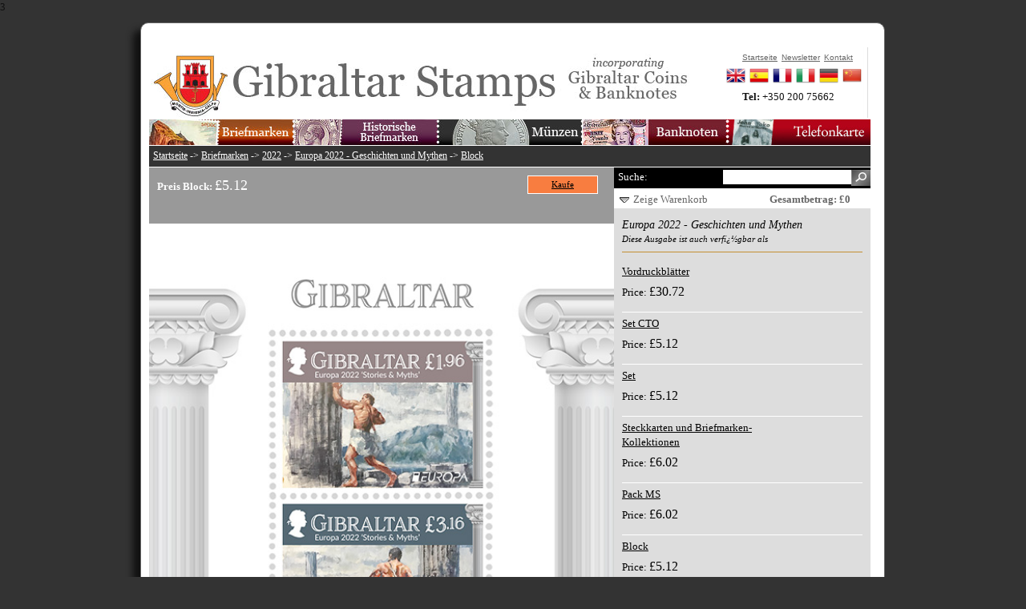

--- FILE ---
content_type: text/html
request_url: https://www.gibraltar-stamps.com/indexDe.php?controller=stamps&action=stampdetails&id=2038
body_size: 5785
content:
3


<?xml version="1.0" encoding="iso-8859-1"?><!DOCTYPE html PUBLIC "-//W3C//DTD XHTML 1.0 Transitional//EN" "http://www.w3.org/TR/xhtml1/DTD/xhtml1-transitional.dtd">
<html xmlns="http://www.w3.org/1999/xhtml">
<head>
<title> Europa 2022 - Geschichten und Mythen Block | Briefmarken | 2022 | Gibraltar Philatelic Bureau</title>
<meta name="description" content="" />
<meta name="keywords" content="" />
<meta http-equiv="Content-Type" content="text/html; charset=iso-8859-1" />

<link media="screen" rel="stylesheet" type="text/css" href="app/final/styles/reset.css" />
<link media="screen" rel="stylesheet" type="text/css" href="app/final/styles/style.css" />
<link media="screen" rel="stylesheet" type="text/css" href="app/final/styles/sidebar.css" />
<link media="screen" rel="stylesheet" type="text/css" href="app/final/styles/productListItem.css" />
<link media="screen" rel="stylesheet" type="text/css" href="app/final/styles/defaultTemplate.css" />
<link media="screen" rel="stylesheet" type="text/css" href="app/final/styles/topbanner.css" />
<link media="screen" rel="stylesheet" type="text/css" href="app/final/styles/footerbanner.css" />
<link media="screen" rel="stylesheet" type="text/css" href="app/final/styles/shoppingbasket.css" />

<link rel="icon" type="image/png" href="app/final/images/skin1/bureauwebicon.png" />


<script language="JavaScript" src="app/final/scripts/jquery-1.3.2.min.js" type="text/javascript"></script>
<script language="JavaScript" src="app/final/scripts/mainmenu.js" type="text/javascript"></script>
<script language="JavaScript" src="app/final/scripts/shoppingbasket.js" type="text/javascript"></script>
<script language="JavaScript" src="app/final/scripts/sidebar.js" type="text/javascript"></script>
<script language="JavaScript" src="app/final/scripts/modalPopup.js" type="text/javascript"></script>
<script language="JavaScript" src="app/final/scripts/jquery.validate.js" type="text/javascript"></script>
<script language="JavaScript" src="app/final/scripts/newsletter.js" type="text/javascript"></script>

<!-- Global site tag (gtag.js) - Google Analytics -->
<script async src="https://www.googletagmanager.com/gtag/js?id=UA-120359988-1"></script>
<script>
  window.dataLayer = window.dataLayer || [];
  function gtag(){dataLayer.push(arguments);}
  gtag('js', new Date());

  gtag('config', 'UA-120359988-1');
</script>
</head>

<body>
	<div id="page">
		<div id="page_inner">
			<div id="topbanner">
			<div id="topmenu">
	<div class="container_inner">
			<ul class="topnav topmenuColumn_inner">
				<li><a href="./indexDe.php?controller=stamps&action=index"><img src="app/final/images/skin1/topmenu/buttonStampsDe.jpg" alt=""/></a>
					<ul class="subnav stampsBkg">
						<li><a href="./indexDe.php?controller=stamps&action=index">Briefmarken 1995-2025</a></li>
						<li><a href="./indexDe.php?controller=stamps&action=completeyearsets">Komplette Jahresausgaben</a></li>
						<li><a href="./indexDe.php?controller=stamps&action=bestsellers">Bestsellers</a></li>
						<li><a href="./indexDe.php?controller=stamps&action=standingorders">Dauerauftrï¿½ge</a></li>
						<li><a href="./indexDe.php?controller=stamps&action=topups">Top-Ups</a></li>
						<li><a href="./indexDe.php?controller=stamps&action=accessories">Zubehï¿½r</a></li>
						<li><a href="./indexDe.php?controller=stamps&action=thematics">Briefmarken bei Themengebieten</a></li>
						<li><a href="./indexDe.php?controller=stamps&action=content&id=1095">Upcoming Issues</a></li>
						<li><a href="./indexDe.php?controller=stamps&action=content&id=1102">YouStamps</a></li>
					</ul>
				</li>
			</ul>
			<ul class="topnav topmenuColumn_inner">
				<li><a href="./indexDe.php?controller=stamps&action=legacy"><img src="app/final/images/skin1/topmenu/buttonHistoricStampsDe.jpg" alt=""/></a>
					<ul class="subnav historicBkg">
						<li><a href="./indexDe.php?controller=stamps&action=legacyreign&id=1">Kï¿½nigin Victoria</a></li>
						<li><a href="./indexDe.php?controller=stamps&action=legacyreign&id=2">Kï¿½nig Edward VII</a></li>
						<li><a href="./indexDe.php?controller=stamps&action=legacyreign&id=3">Kï¿½nig George V</a></li>
						<li><a href="./indexDe.php?controller=stamps&action=legacyreign&id=4">Kï¿½nig George VI</a></li>
						<li><a href="./indexDe.php?controller=stamps&action=legacyyears&id=5">Kï¿½nigin Elizabeth II</a></li>
						<li><a href="./indexDe.php?controller=stamps&action=completelegacyyearsets">Komplette Jahresausgaben</a></li>
						<li><a href="./indexDe.php?controller=stamps&action=legacysearchavailable&id=0">Verfï¿½gbare historische Briefmarken</a></li>
						<li><a href="./indexDe.php?controller=stamps&action=stampvarietypage">Fehler auf Briefmarken</a></li>
					</ul>
				</li>
			</ul>
			<ul class="topnav topmenuColumn_inner">
				<li><a href="./indexDe.php?controller=coins&action=index"><img src="app/final/images/skin1/topmenu/buttonCoinsDe.jpg" alt=""/></a>
				</li>
			</ul>
			<ul class="topnav topmenuColumn_inner">
				<li><a href="./indexDe.php?controller=banknotes&action=index"><img src="app/final/images/skin1/topmenu/buttonBanknotesDe.jpg" alt=""/></a>
				</li>
			</ul>
			<ul class="topnav topmenuColumn_inner">
				<li><a href="./indexDe.php?controller=phonecards&action=index"><img src="app/final/images/skin1/topmenu/buttonPhonecardsDe.jpg" alt=""/></a>
				</li>
			</ul>

	</div>
</div>			<ul id="topmenuQuick">
				<li><a href="indexDe.php">Startseite</a></li>
				<li><a href="#?w=500" rel="popupNewsletter" class="poplight">Newsletter</a></li>
				<li><a href="indexDe.php?controller=bureau&action=content&id=1068">Kontakt</a></li>
			</ul>
			<div id="quickContact">
				<strong>Tel: </strong><span>+350 200 75662</span>
			</div>
			<div class="clear"></div>
			<div id="languageBar">
	<div class="container_inner">
		<ul class="">
			<li><a href="./index.php?controller=stamps&action=stampdetails&id=2038"><img src="app/final/styles/img/flagEn.png" alt="English"/></a></li>
			<li><a href="./indexEs.php?controller=stamps&action=stampdetails&id=2038"><img src="app/final/styles/img/flagEs.png" alt="Spanish"/></a></li>
			<li><a href="./indexFr.php?controller=stamps&action=stampdetails&id=2038"><img src="app/final/styles/img/flagFr.png" alt="French"/></a></li>
			<li><a href="./indexIt.php?controller=stamps&action=stampdetails&id=2038"><img src="app/final/styles/img/flagIt.png" alt="Italian"/></a></li>
			<li><a href="./indexDe.php?controller=stamps&action=stampdetails&id=2038"><img src="app/final/styles/img/flagDe.png" alt="German"/></a></li>
			<li><a href="https://www.wopa-plus.com/cn/stamps/member/&loc=GI" target="wopa"><img src="app/final/styles/img/flagCn.png" alt="Chinese"/></a></li>
		</ul>
		<div class="clear"></div>
	</div>
</div>			</div>
			
			<div id="maincontent">
				<div id="contentframeTop">
	<p id="breadcrum"><a href="./indexDe.php">Startseite</a> -> <a href="./indexDe.php?controller=stamps&action=index">Briefmarken</a> -> <a href="./indexDe.php?controller=stamps&action=years&id=2022">2022</a> -> <a href="./indexDe.php?controller=stamps&action=issue&id=775"> Europa 2022 - Geschichten und Mythen</a> -> <a href="./indexDe.php?controller=stamps&action=stampdetails&id=2038">Block</a></p>
</div>
<div id="contentframeMain" class="detailsPage">
	<div id="mainactionContainer">
		<div id="recommendeditems">
			<div class="container_inner">
				<h2>We also recommend:</h2>
				<ul id="recommendeditemsContainer">
				</ul>
			</div>
		</div>
		
		<div id="call2action">
			<div class="container_inner">
				<h2></h2>
				<div class="productDetails">
					<strong>Preis  Block:  </strong>
					<span class="productPrice">&pound;5.12</span>
				</div>
				<div class="add2Basket">
					<a class="button" href="" id="purchase_product_2038" onclick="return false;">Kaufe</a>
				</div>
				<div class="clear"></div>
			</div>
		</div>
			</div>
	
	<div id="previewImage">
		<img src="app/final/images/skin1/products/p2038.jpg" alt=""/>
	</div>
	<div class="contentContainer">
		<div class="container_inner">
			<h2> <a href="#technicalSpecs"><small>(view technical specs)</small></a></h2>
			<p id="\&quot;\\\\\\&quot;\\\\\\\\\\&quot;tw-target-text\\\\\\\\\\&quot;\\\\\\&quot;\&quot;" class="\&quot;\\\\\\&quot;\\\\\\\\\\&quot;tw-data-text\\\\\\&quot;\&quot;"><span class="\&quot;\\\\\\&quot;\\\\\\\\\\&quot;Y2IQFc\\\\\\\\\\&quot;\\\\\\&quot;\&quot;" lang="\&quot;\\\\\\&quot;\\\\\\\\\\&quot;de\\\\\\\\\\&quot;\\\\\\&quot;\&quot;">EUROPA-Briefmarken sind Sondermarken, die von europ&auml;ischen Postverwaltungen herausgegeben werden. Sie tragen das offizielle EUROPA-Logo, eine eingetragene Marke von PostEurop unter dem Dach von PostEurop, in der Europa das zentrale Thema ist. EUROPA-Briefmarkenausgaben geh&ouml;ren zu den am meisten gesammelten und beliebtesten Briefmarken der Welt und werden seit &uuml;ber 60 Jahren herausgegeben. Jedes Jahr wird von PostEurop ein neues Thema vergeben und alle teilnehmenden L&auml;nder geben Briefmarken mit ihrer eigenen Interpretation des Themas heraus. </span></p>
<p class="\&quot;\\\\\\&quot;\\\\\\\\\\&quot;tw-data-text\\\\\\&quot;\&quot;"><span class="\&quot;\\\\\\&quot;\\\\\\\\\\&quot;Y2IQFc\\\\\\\\\\&quot;\\\\\\&quot;\&quot;" lang="\&quot;\\\\\\&quot;\\\\\\\\\\&quot;de\\\\\\\\\\&quot;\\\\\\&quot;\&quot;">Das Thema f&uuml;r 2022 ist Geschichten &amp; Mythen mit unseren Briefmarken mit den S&auml;ulen des Herkules.  Die S&auml;ulen des Herkules ist der alte Name f&uuml;r die Vorgebirge, die den Eingang zur Stra&szlig;e von Gibraltar flankieren. Die n&ouml;rdliche S&auml;ule ist der Felsen von Gibraltar und die s&uuml;dliche S&auml;ule, Abila Mons, war im Laufe der Geschichte umstritten, wobei die beiden wahrscheinlichsten Kandidaten Monte Hacho in Ceuta und Jebel Musa in Marokko waren.  Gem&auml;&szlig; der griechischen Mythologie, die von den Etruskern und R&ouml;mern &uuml;bernommen wurde, bestand eine davon (die zehnte), als Herkules zw&ouml;lf Arbeiten verrichten musste, darin, das Vieh von Geryon aus dem fernen Westen zu holen und es zu Eurystheus zu bringen; Dies markierte die westliche Ausdehnung seiner Reisen. Fast die von Strabo zitierte Passage von Pindar war die fr&uuml;heste nachvollziehbare Referenz in diesem Zusammenhang: Die S&auml;ulen, die Pindar die - Tore von Gades nennt, wenn er behauptet, dass sie die &auml;u&szlig;ersten Grenzen sind, die von Herakles erreicht wurden. Da seit Herodot eine Eins-zu-eins-Verbindung zwischen Herkules und Melqart besteht, wurden die S&auml;ulen von Melqart im Tempel in der N&auml;he von Gades/Gadeira (modernes Cadiz) manchmal als die wahren S&auml;ulen des Herkules angesehen.  Plato platzierte die mythische Insel Atlantis jenseits der S&auml;ulen des Herkules. Die Tradition der Renaissance besagt, dass die S&auml;ulen die Warnung Ne Plus Ultra (auch Non Plus Ultra, nichts weiter als dar&uuml;ber hinaus) trugen, die als Warnung an Seeleute und Navigatoren diente, nicht weiter zu gehen.  Einigen r&ouml;mischen Quellen zufolge musste Herkules auf seinem Weg zum Garten der Hesperiden auf der Insel Erytheria den Berg &uuml;berqueren, der einst Atlas war. Anstatt den gro&szlig;en Berg zu besteigen, nutzte Herkules diese &uuml;bermenschliche Kraft, um ihn zu durchbrechen. Dadurch verband er den Atlantik mit dem Mittelmeer und bildete die Stra&szlig;e von Gibraltar. Ein teilgeteilter Berg ist Gibraltar und der andere ist entweder Monte Hacho oder Jebel Musa. Diese beiden Berge zusammengenommen sind seitdem als die S&auml;ulen des Herkules bekannt, obwohl andere Naturmerkmale mit dem Namen in Verbindung gebracht wurden.</span></p>
<p id="\&quot;\\\\\\&quot;\\\\\\\\\\&quot;tw-target-text\\\\\\\\\\&quot;\\\\\\&quot;\&quot;" class="\&quot;\\\\\\&quot;\\\\\\\\\\&quot;tw-data-text\\\\\\&quot;\&quot;"><span class="\&quot;\\\\\\&quot;\\\\\\\\\\&quot;Y2IQFc\\\\\\\\\\&quot;\\\\\\&quot;\&quot;" lang="\&quot;\\\\\\&quot;\\\\\\\\\\&quot;de\\\\\\\\\\&quot;\\\\\\&quot;\&quot;">Diodors Sicukus vertrat jedoch die Ansicht, dass Herkules eine bereits bestehende Meerenge verengte, anstatt eine Landenge zu durchbrechen, um die Stra&szlig;e von Gibraltar zu schaffen, um zu verhindern, dass Monster aus dem Atlantik in das Mittelmeer eindringen.  In einigen Versionen baute Hercules stattdessen die beiden, um den Himmel von der Erde fernzuhalten und Atlas von seiner Verdammnis zu befreien.</span></p>
			<a name="technicalSpecs"></a>
			<h3>Technical Specs</h3>
			<table id="productDetails">
				<tr>
					<td class="specificationLabel">Design:</td><td class="specificationText">Stephen Perera</td>
				</tr>
				<tr>
					<td class="specificationLabel">Illustration / Fotografie:</td><td class="specificationText">Leslie Gaduzo Painting</td>
				</tr>
				<tr>
					<td class="specificationLabel">Drucker:</td><td class="specificationText">Bpost Security Printers</td>
				</tr>
				<tr>
					<td class="specificationLabel">Verfahren:</td><td class="specificationText">Offset Lithography</td>
				</tr>
				<tr>
					<td class="specificationLabel">Farben:</td><td class="specificationText">4 colours</td>
				</tr>
				<tr>
					<td class="specificationLabel">Briefmarken Format:</td><td class="specificationText">30 x 40mm</td>
				</tr>
				<tr>
					<td class="specificationLabel">Ausgabetag:</td><td class="specificationText">2022-02-25</td>
				</tr>
				<tr>
					<td class="specificationLabel">Briefmarken Werte:</td><td class="specificationText">1.96 3.16</td>
				</tr>
			</table>
		</div>
	</div>
</div>

<div id="sidebar">
	<div id="searchbar">
	<form action="indexDe.php" name="searchform" method="post">
		<input type="hidden" name="controller" value="stamps"/>
		<input type="hidden" name="action" value="search"/>
		<label for="searchfield" style="">Suche:</label>
		<input type="submit" id="searchfieldsubmit" value="" style="">
		<input type="text" name="search" id="searchfield" style=""> 
		<div class="clear"></div>
	</form>
</div>	<div id="shoppingbasketbar">
	<div id="slidingTopWrap">
		<div id="slidingTopContent">
						
			
					</div>
		<div id="slidingTopFooter">
			<div id="slidingTopFooterLeft">
				<img src="app/final/images/skin1/shoppingcartimages/arrow-down.png" alt="Zeige Warenkorb" /> <a href="no-js.htm" onclick="return false;" id="slidingTopTrigger">Zeige Warenkorb</a>
			</div>
			<div id="slidingTopFooterRight">
				<span class="productPriceWrap">Gesamtbetrag: &pound;0</span>
			</div>
		</div>
	</div>
</div>
	<div class="sidebar_main">
		<h3> Europa 2022 - Geschichten und Mythen<br/><small>Diese Ausgabe ist auch verfï¿½gbar als</small></h3>
		
			<div class="productContainer">
				<div class="productDetails">
				<p class="productTitle"><a class="link" href="./indexDe.php?controller=stamps&action=stampdetails&id=2039">Vordruckblätter</a></p>
					<span>Price: </span><span class="productPrice">&pound;30.72</span>
				</div>
				<div class="productAction">
					<div class="add2Basket">
						<a class="button" id="purchase_product_2039" href="" onclick="return false;">Kaufe</a>
					</div>
					<div class="previewProduct">
					<a class="button" href="./indexDe.php?controller=stamps&action=stampdetails&id=2039">Detailansicht</a>
					</div>
				</div>
				<div class="clear"></div>
			</div>
		
			<div class="productContainer">
				<div class="productDetails">
				<p class="productTitle"><a class="link" href="./indexDe.php?controller=stamps&action=stampdetails&id=2044">Set CTO</a></p>
					<span>Price: </span><span class="productPrice">&pound;5.12</span>
				</div>
				<div class="productAction">
					<div class="add2Basket">
						<a class="button" id="purchase_product_2044" href="" onclick="return false;">Kaufe</a>
					</div>
					<div class="previewProduct">
					<a class="button" href="./indexDe.php?controller=stamps&action=stampdetails&id=2044">Detailansicht</a>
					</div>
				</div>
				<div class="clear"></div>
			</div>
		
			<div class="productContainer">
				<div class="productDetails">
				<p class="productTitle"><a class="link" href="./indexDe.php?controller=stamps&action=stampdetails&id=2037">Set</a></p>
					<span>Price: </span><span class="productPrice">&pound;5.12</span>
				</div>
				<div class="productAction">
					<div class="add2Basket">
						<a class="button" id="purchase_product_2037" href="" onclick="return false;">Kaufe</a>
					</div>
					<div class="previewProduct">
					<a class="button" href="./indexDe.php?controller=stamps&action=stampdetails&id=2037">Detailansicht</a>
					</div>
				</div>
				<div class="clear"></div>
			</div>
		
			<div class="productContainer">
				<div class="productDetails">
				<p class="productTitle"><a class="link" href="./indexDe.php?controller=stamps&action=stampdetails&id=2042">Steckkarten und Briefmarken-Kollektionen</a></p>
					<span>Price: </span><span class="productPrice">&pound;6.02</span>
				</div>
				<div class="productAction">
					<div class="add2Basket">
						<a class="button" id="purchase_product_2042" href="" onclick="return false;">Kaufe</a>
					</div>
					<div class="previewProduct">
					<a class="button" href="./indexDe.php?controller=stamps&action=stampdetails&id=2042">Detailansicht</a>
					</div>
				</div>
				<div class="clear"></div>
			</div>
		
			<div class="productContainer">
				<div class="productDetails">
				<p class="productTitle"><a class="link" href="./indexDe.php?controller=stamps&action=stampdetails&id=2043">Pack MS</a></p>
					<span>Price: </span><span class="productPrice">&pound;6.02</span>
				</div>
				<div class="productAction">
					<div class="add2Basket">
						<a class="button" id="purchase_product_2043" href="" onclick="return false;">Kaufe</a>
					</div>
					<div class="previewProduct">
					<a class="button" href="./indexDe.php?controller=stamps&action=stampdetails&id=2043">Detailansicht</a>
					</div>
				</div>
				<div class="clear"></div>
			</div>
		
			<div class="productContainer">
				<div class="productDetails">
				<p class="productTitle"><a class="link" href="./indexDe.php?controller=stamps&action=stampdetails&id=2038">Block</a></p>
					<span>Price: </span><span class="productPrice">&pound;5.12</span>
				</div>
				<div class="productAction">
					<div class="add2Basket">
						<a class="button" id="purchase_product_2038" href="" onclick="return false;">Kaufe</a>
					</div>
					<div class="previewProduct">
					<a class="button" href="./indexDe.php?controller=stamps&action=stampdetails&id=2038">Detailansicht</a>
					</div>
				</div>
				<div class="clear"></div>
			</div>
		
			<div class="productContainer">
				<div class="productDetails">
				<p class="productTitle"><a class="link" href="./indexDe.php?controller=stamps&action=stampdetails&id=2040">Dauermarken</a></p>
					<span>Price: </span><span class="productPrice">&pound;6.07</span>
				</div>
				<div class="productAction">
					<div class="add2Basket">
						<a class="button" id="purchase_product_2040" href="" onclick="return false;">Kaufe</a>
					</div>
					<div class="previewProduct">
					<a class="button" href="./indexDe.php?controller=stamps&action=stampdetails&id=2040">Detailansicht</a>
					</div>
				</div>
				<div class="clear"></div>
			</div>
		
			<div class="productContainer">
				<div class="productDetails">
				<p class="productTitle"><a class="link" href="./indexDe.php?controller=stamps&action=stampdetails&id=2041">Dauermarken MS</a></p>
					<span>Price: </span><span class="productPrice">&pound;6.07</span>
				</div>
				<div class="productAction">
					<div class="add2Basket">
						<a class="button" id="purchase_product_2041" href="" onclick="return false;">Kaufe</a>
					</div>
					<div class="previewProduct">
					<a class="button" href="./indexDe.php?controller=stamps&action=stampdetails&id=2041">Detailansicht</a>
					</div>
				</div>
				<div class="clear"></div>
			</div>
		
			<div class="productContainer">
				<div class="productDetails">
				<p class="productTitle"><a class="link" href="./indexDe.php?controller=stamps&action=issue&id=775">Complete issue</a></p>
					<span class="productPrice" style="font-size:100%;">Preisnachfrage</span>
				</div>
				<div class="productAction">
					<div class="add2Wishlist">
						<a class="button wishlist" id="wish_productGroup_775" onclick="return false;" href="">zur Wunschliste</a>
					</div>
					<div class="previewProduct">
					<a class="button" href="./indexDe.php?controller=stamps&action=issue&id=775">Detailansicht</a>
					</div>
				</div>
				<div class="clear"></div>
			</div>
		
	</div>
	
	<div class="sidebar_sub">
		<h3>andere Ausgaben 2022</h3>
		<ul>
				<li class="">
			
			<a class="link" style="float:none;" href="./indexDe.php?controller=stamps&action=issue&id=773">Jahr des Tigers</a>
		</li>
				<li class="">
			
			<a class="link" style="float:none;" href="./indexDe.php?controller=stamps&action=issue&id=774">Gibraltar - Israel Joint Issue</a>
		</li>
				<li class="">
			
			<a class="link" style="float:none;" href="./indexDe.php?controller=stamps&action=issue&id=775"> Europa 2022 - Geschichten und Mythen</a>
		</li>
				<li class="">
			
			<a class="link" style="float:none;" href="./indexDe.php?controller=stamps&action=issue&id=777">Platin-Jubiläum von Queen Elizabeth II</a>
		</li>
				<li class="">
			
			<a class="link" style="float:none;" href="./indexDe.php?controller=stamps&action=issue&id=778">Post & Go Jahr des Tigers</a>
		</li>
				<li class="">
			
			<a class="link" style="float:none;" href="./indexDe.php?controller=stamps&action=issue&id=779">20. Jahrestag des internationalen Schachfestivals</a>
		</li>
				<li class="">
			
			<a class="link" style="float:none;" href="./indexDe.php?controller=stamps&action=issue&id=780">Europa 2012-2021 Collection</a>
		</li>
				<li class="">
			
			<a class="link" style="float:none;" href="./indexDe.php?controller=stamps&action=issue&id=781">Post & Go - Europa 2022</a>
		</li>
				<li class="">
			
			<a class="link" style="float:none;" href="./indexDe.php?controller=stamps&action=issue&id=782">Visit Gibraltar</a>
		</li>
				<li class="">
			
			<a class="link" style="float:none;" href="./indexDe.php?controller=stamps&action=issue&id=783">Gustavo Bacarisas 150th Ann</a>
		</li>
				<li class="">
			
			<a class="link" style="float:none;" href="./indexDe.php?controller=stamps&action=issue&id=784">The 12 Days of Christmas</a>
		</li>
				<li class="">
			
			<a class="link" style="float:none;" href="./indexDe.php?controller=stamps&action=issue&id=785">PRE BLACK FRIDAY</a>
		</li>
				<li class="">
			
			<a class="link" style="float:none;" href="./indexDe.php?controller=stamps&action=issue&id=787">Diwali 2022</a>
		</li>
				<li class="">
			
			<a class="link" style="float:none;" href="./indexDe.php?controller=stamps&action=issue&id=788">Jahr 2022</a>
		</li>
				<li class="">
			
			<a class="link" style="float:none;" href="./indexDe.php?controller=stamps&action=issue&id=806">2022 SEPAC-Ordner</a>
		</li>
				</ul>
	</div>

	<div class="sidebar_sub">
		<h3 class="allowtoggle">Gibraltar Briefmarken nach Jahren</h3>
		<ul>
							<li class="noBullet yearlist">
					
					<a class="link" href="./indexDe.php?controller=stamps&action=years&id=2025">2025</a>
				</li>
							<li class="noBullet yearlist">
					
					<a class="link" href="./indexDe.php?controller=stamps&action=years&id=2024">2024</a>
				</li>
							<li class="noBullet yearlist">
					
					<a class="link" href="./indexDe.php?controller=stamps&action=years&id=2023">2023</a>
				</li>
							<li class="noBullet yearlist">
					
					<a class="link" href="./indexDe.php?controller=stamps&action=years&id=2022">2022</a>
				</li>
							<li class="noBullet yearlist">
					
					<a class="link" href="./indexDe.php?controller=stamps&action=years&id=2021">2021</a>
				</li>
							<li class="noBullet yearlist">
					
					<a class="link" href="./indexDe.php?controller=stamps&action=years&id=2020">2020</a>
				</li>
							<li class="noBullet yearlist">
					
					<a class="link" href="./indexDe.php?controller=stamps&action=years&id=2019">2019</a>
				</li>
							<li class="noBullet yearlist">
					
					<a class="link" href="./indexDe.php?controller=stamps&action=years&id=2018">2018</a>
				</li>
							<li class="noBullet yearlist">
					
					<a class="link" href="./indexDe.php?controller=stamps&action=years&id=2017">2017</a>
				</li>
							<li class="noBullet yearlist">
					
					<a class="link" href="./indexDe.php?controller=stamps&action=years&id=2016">2016</a>
				</li>
							<li class="noBullet yearlist">
					
					<a class="link" href="./indexDe.php?controller=stamps&action=years&id=2015">2015</a>
				</li>
							<li class="noBullet yearlist">
					
					<a class="link" href="./indexDe.php?controller=stamps&action=years&id=2014">2014</a>
				</li>
							<li class="noBullet yearlist">
					
					<a class="link" href="./indexDe.php?controller=stamps&action=years&id=2013">2013</a>
				</li>
							<li class="noBullet yearlist">
					
					<a class="link" href="./indexDe.php?controller=stamps&action=years&id=2012">2012</a>
				</li>
							<li class="noBullet yearlist">
					
					<a class="link" href="./indexDe.php?controller=stamps&action=years&id=2011">2011</a>
				</li>
							<li class="noBullet yearlist">
					
					<a class="link" href="./indexDe.php?controller=stamps&action=years&id=2010">2010</a>
				</li>
							<li class="noBullet yearlist">
					
					<a class="link" href="./indexDe.php?controller=stamps&action=years&id=2009">2009</a>
				</li>
							<li class="noBullet yearlist">
					
					<a class="link" href="./indexDe.php?controller=stamps&action=years&id=2008">2008</a>
				</li>
							<li class="noBullet yearlist">
					
					<a class="link" href="./indexDe.php?controller=stamps&action=years&id=2007">2007</a>
				</li>
							<li class="noBullet yearlist">
					
					<a class="link" href="./indexDe.php?controller=stamps&action=years&id=2006">2006</a>
				</li>
							<li class="noBullet yearlist">
					
					<a class="link" href="./indexDe.php?controller=stamps&action=years&id=2005">2005</a>
				</li>
							<li class="noBullet yearlist">
					
					<a class="link" href="./indexDe.php?controller=stamps&action=years&id=2004">2004</a>
				</li>
							<li class="noBullet yearlist">
					
					<a class="link" href="./indexDe.php?controller=stamps&action=years&id=2003">2003</a>
				</li>
							<li class="noBullet yearlist">
					
					<a class="link" href="./indexDe.php?controller=stamps&action=years&id=2002">2002</a>
				</li>
							<li class="noBullet yearlist">
					
					<a class="link" href="./indexDe.php?controller=stamps&action=years&id=2001">2001</a>
				</li>
							<li class="noBullet yearlist">
					
					<a class="link" href="./indexDe.php?controller=stamps&action=years&id=2000">2000</a>
				</li>
							<li class="noBullet yearlist">
					
					<a class="link" href="./indexDe.php?controller=stamps&action=years&id=1999">1999</a>
				</li>
							<li class="noBullet yearlist">
					
					<a class="link" href="./indexDe.php?controller=stamps&action=years&id=1998">1998</a>
				</li>
							<li class="noBullet yearlist">
					
					<a class="link" href="./indexDe.php?controller=stamps&action=years&id=1997">1997</a>
				</li>
							<li class="noBullet yearlist">
					
					<a class="link" href="./indexDe.php?controller=stamps&action=years&id=1996">1996</a>
				</li>
							<li class="noBullet yearlist">
					
					<a class="link" href="./indexDe.php?controller=stamps&action=years&id=1995">1995</a>
				</li>
					</ul>
		<div class="clear"></div>
	</div>
	<div id="recommendBanner" class="sidebarBanner">
	<a href="#"><img src="app/final/images/skin1/banners/bannerRecommendEn.jpg" alt=""/></a>
</div>
<div id="recommendBannerList" class="sidebar_main">
	<!-- AddThis Button BEGIN -->
	<div class="addthis_toolbox addthis_default_style">
	<a href="http://www.addthis.com/bookmark.php?v=250&amp;username=xa-4c494ee72436c6f8" class="addthis_button_compact">Share</a>
	<span class="addthis_separator">|</span>
	<a class="addthis_button_facebook addthis_32x32_style"></a>
	<a class="addthis_button_email addthis_32x32_style"></a>
	<a class="addthis_button_google addthis_32x32_style"></a>
	<a class="addthis_button_twitter addthis_32x32_style"></a>
	<a class="addthis_button_digg addthis_32x32_style"></a>
	<a class="addthis_button_favorites addthis_32x32_style"></a>
	
	</div>
	<script type="text/javascript" src="http://s7.addthis.com/js/250/addthis_widget.js#username=xa-4c494ee72436c6f8">
	</script>
	<!-- AddThis Button END -->
</div></div>
				<hr class="clear"/>
			</div>

			<div id="footerbanner">
				<div id="footermenu">
	<div class="container_inner">
		<ul>
			<li><a href="./indexDe.php">Startseite</a></li>
			<li><a href="./indexDe.php?controller=stamps&action=index">Briefmarken 1995-2025</a></li>
			<li><a href="./indexDe.php?controller=stamps&action=legacy">Historische Briefmarken</a></li>
			<li><a href="./indexDe.php?controller=coins&action=index">Mï¿½nzen</a></li>
			<li><a href="./indexDe.php?controller=banknotes&action=index">Geldscheine</a></li>
			<li><a href="./indexDe.php?controller=bureau&action=index&id=2">Das Amt</a></li>
			<li><a href="#?w=500" rel="popupNewsletter" class="poplight">Newsletter</a></li>
			<li><a href="./indexDe.php?controller=bureau&action=content&id=1068">Kontakt</a></li>
			<li><a href="./indexDe.php?controller=bureau&action=content&id=1119">Cookies</a></li>
			<li><a href="./indexDe.php?controller=bureau&action=content&id=1120">Datenschutz-Bestimmungen</a></li>

			<!--
			<li><a href="https://www.facebook.com/stampsgib" target="facebook"><img src="app/final/images/skin1/facebook32x32.jpg" style="width:20px;height:20px;"></a></li>
			<li><a href="http://twitter.com/gibstamps" target="twitter"><img src="app/final/images/skin1/twitter32x32.jpg" style="width:20px;height:20px;"></a></li>
			-->
		</ul>
		<div class="clear"></div>
	</div>
</div>
			</div>
		</div>		
	</div>
	<div id="popupNewsletter" class="popup_block">
	    <h3 class="popup_header"><img src="app/final/styles/subscribeHeader.gif" alt="subscribe to our newsletter" style="margin-bottom:10px;"/></h3>
		<div id="newsletterBody">
		<label for="subscribername">Name:</label><input type="text" class="inputText" id="subscribername" name="name"/>
		<label for="subscriberemail">E-Mail:</label><input type="text" class="inputText" id="subscriberemail" name="email"/>
		<div class="clear"></div>
		<input type="image" class="button" src="app/final/styles/subscribeButton.gif" style="margin-top:20px;"/>
		</div>
	</div>
</body>
</html>
